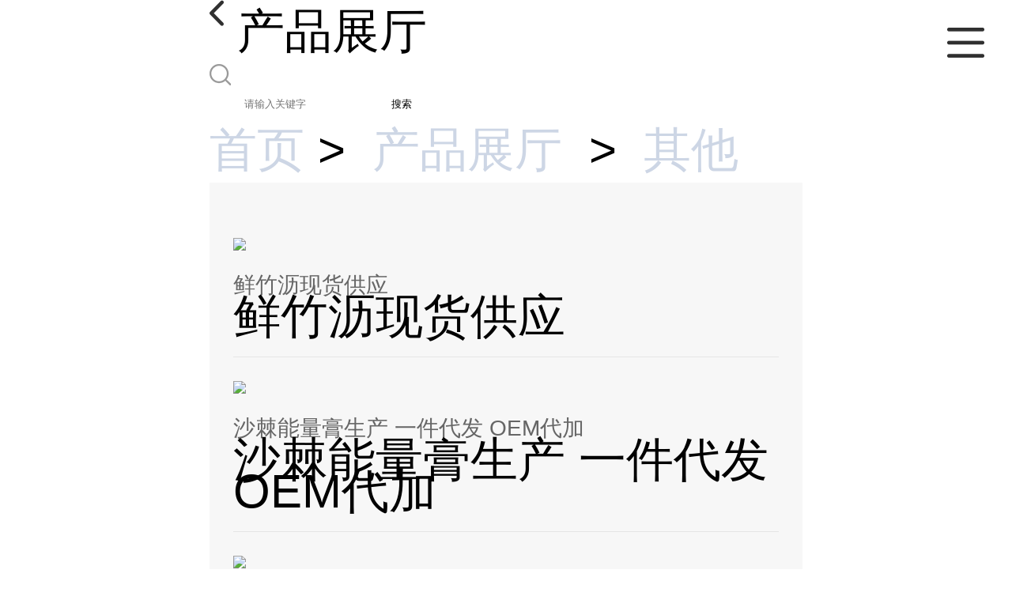

--- FILE ---
content_type: text/html; charset=utf-8
request_url: http://m.globalessentialoil.com/products/list-catid-2470_--p1.html
body_size: 3987
content:

<!DOCTYPE html>
<html lang="en">
<head>
    <meta charset="UTF-8">
    <meta name="viewport" content="width=device-width, initial-scale=1.0, minimum-scale=1.0, maximum-scale=1.0, user-scalable=no">
    <meta name="apple-mobile-web-app-title">
    <meta name="apple-mobile-web-app-capable" content="yes">
    <meta name="apple-mobile-web-app-status-bar-style" content="black-translucent">
<meta http-equiv="Content-Type" content="text/html; charset=UTF-8">
<script type="text/javascript" src="/wap/mb/inc/all.js"></script>
<link href="/wap/mb/inc/allover.css" rel="stylesheet" type="text/css" />	<link rel="canonical" href="m.globalessentialoil.com/products/list--p1.html">
<link rel="stylesheet" href="/wap/mb/publicCss/style.css?v=2">
<link rel="stylesheet" href="/wap/mb/publicCss/sharing.css">
<link rel="stylesheet" href="/wap/mb/publicCss/top.css">
<script src="/wap/mb/publicJs/jquery-1.8.2.min.js"></script>
<script src="/wap/mb/publicJs/custom.js" type="text/javascript" charset="utf-8"></script><title>其他-江西环球天然香料有限公司</title>
<meta http-equiv="keywords" content="其他">


<SCRIPT language=javascript type=text/javascript>
    <!--
    if(window.XMLHttpRequest){
        document.oncontextmenu=function(e){return false;}
        document.onselectstart=function(e){return false;}
    }else if(window.ActiveXObject){
        document.oncontextmenu=new Function('event.returnValue=false;');
        document.onselectstart=new Function('event.returnValue=false;');
    }
    -->
</SCRIPT>
<noscript><iframe src=""></iframe></noscript>
<style>
    body { -moz-user-select: none; }
</style>
<script>
    if(true){
        var curl = window.location.href;
        var defurl = "http://m.globalessentialoil.com";
        if(curl.indexOf(defurl)<0){
            if (defurl.indexOf("http://")==0){
                curl = curl.replace(defurl.replace("http:","https:"),defurl);
            }else{
                curl = curl.replace(defurl.replace("https:","http:"),defurl);
            }
            window.location.href = curl;
        }
    }
</script>
   
</head>
<body>


<div class="top_bg">
    <div class="top_t_t_mer">
        <div class="top_t_t">
            <a href="javascript:history.go(-1);" class="back_l">

                <img src="/wap/mb/images/blank_lf.png">

            </a>
            <span>产品展厅</span>
			<div class="top_ser_rt">
              <div onClick="showmenu()" class="top_menu">
                <em>&nbsp;</em>
              </div>
           </div>
        </div><!--top_t_t-->
    </div>

    <div class="top_search_box_bg top_search_pro_bg">
        <div class="top_search_box">
            <div class="top_search">
                <form class='form_productSearch' id="form_productSearch" method="post" onsubmit="return searchProduct();" >
                    <img src="/wap/mb/images/y_search.png" class="to_sea_icon">
                    <input  name="keys" id="product_sokey"  type="text" placeholder="请输入关键字">
                    <button id="search" type="button" onclick="searchProduct()">搜索</button>
                </form>
<script src="/web/mb/publicJs/common.js"></script>
<script type="text/javascript">
    function searchProduct() {
        var keys = $("#product_sokey").val();       // 搜索的关键词
        if(keys==""||keys.indexOf("<script")>=0||keys.indexOf("alert(")>=0){
            $("#product_sokey").val("");
            tusi("请输入您要搜索的关键词");
            return false;
        }
        if (2470 > 0){
            location.href = "/products/list-catid-2470_-keys-"+URLEncode(keys)+"_--p1.html";
        }else {
            location.href = "/products/list-keys-"+URLEncode(keys)+"_--p1.html";
        }
        return false;
    }
</script>
            </div>
        </div>
    </div>

  <dl class="menu on" >
        <dd><a
                href="/"  >公司首页</a></dd>
        <dd><a
                href="/about.html"  >公司介绍</a></dd>
        <dd><a
                href="/news/list--p1.html"  >公司动态</a></dd>
        <dd><a
            class="active"
                href="/products/list--p1.html"  >产品展厅</a></dd>
        <dd><a
                href="/honors/list--p1.html"  >证书荣誉</a></dd>
        <dd><a
                href="/contact.html"  >联系方式</a></dd>
        <dd><a
                href="/feedback.html"  >在线留言</a></dd>

    </dl>
</div>



<section class="index_pro_content">

	<div class="breadr">
		<a href="/">首页</a>&nbsp;&gt;&nbsp;<span> <a href="/products/list--p1.html">产品展厅</a></span>
	&nbsp;&gt;&nbsp;<span> <a href="/products/list-catid-2470_--p1.html">其他</a></span>




	</div>
	
  
	
	<div class="index_product">
    	<div class="index_pro_items">
        	<ul>
        		<li>
			      	<div class="est-list">
			          <div class="est-list-left">
			              <a href="/products/show10676257.html">
			              	<img class="est-list-cover-image" width="300" src="https://imgcn6.guidechem.com/simg/product/2022/6/16/79764164203582.jpg">
			              </a>
			          </div>
			          <div class="est-list-right">
			            <div class="est-list-title"><a href="/products/show10676257.html">鲜竹沥现货供应</a> </div>
						<div class="est-list-txt"> 鲜竹沥现货供应</div>
			          </div>
			        </div>
			    </li>
        		<li>
			      	<div class="est-list">
			          <div class="est-list-left">
			              <a href="/products/show20412286.html">
			              	<img class="est-list-cover-image" width="300" src="https://imgcn4.guidechem.com/simg/product/2019/11/19/79764153203140.jpg">
			              </a>
			          </div>
			          <div class="est-list-right">
			            <div class="est-list-title"><a href="/products/show20412286.html">沙棘能量膏生产 一件代发 OEM代加</a> </div>
						<div class="est-list-txt"> 沙棘能量膏生产 一件代发 OEM代加</div>
			          </div>
			        </div>
			    </li>
        		<li>
			      	<div class="est-list">
			          <div class="est-list-left">
			              <a href="/products/show20392843.html">
			              	<img class="est-list-cover-image" width="300" src="https://imgcn4.guidechem.com/simg/product/2019/11/19/79764112204226.jpg">
			              </a>
			          </div>
			          <div class="est-list-right">
			            <div class="est-list-title"><a href="/products/show20392843.html">鸸鹋油生产 鸸鹋膏 OEM代加工</a> </div>
						<div class="est-list-txt"> 鸸鹋油生产 鸸鹋膏 OEM代加工</div>
			          </div>
			        </div>
			    </li>
        		<li>
			      	<div class="est-list">
			          <div class="est-list-left">
			              <a href="/products/show10676587.html">
			              	<img class="est-list-cover-image" width="300" src="https://imgcn2.guidechem.com/simg/product/2017/3/20/79764162801102.jpg">
			              </a>
			          </div>
			          <div class="est-list-right">
			            <div class="est-list-title"><a href="/products/show10676587.html">甘草甜味素R-19</a> </div>
						<div class="est-list-txt"> 甘草甜味素R-19</div>
			          </div>
			        </div>
			    </li>
        		<li>
			      	<div class="est-list">
			          <div class="est-list-left">
			              <a href="/products/show10676575.html">
			              	<img class="est-list-cover-image" width="300" src="https://imgcn6.guidechem.com/simg/product/2022/6/27/79764110200864.jpg">
			              </a>
			          </div>
			          <div class="est-list-right">
			            <div class="est-list-title"><a href="/products/show10676575.html">供应水溶性薰衣草油</a> </div>
						<div class="est-list-txt"> 供应水溶性薰衣草油</div>
			          </div>
			        </div>
			    </li>
        		<li>
			      	<div class="est-list">
			          <div class="est-list-left">
			              <a href="/products/show10676565.html">
			              	<img class="est-list-cover-image" width="300" src="https://imgcn6.guidechem.com/simg/product/2022/6/17/79764163200505.jpg">
			              </a>
			          </div>
			          <div class="est-list-right">
			            <div class="est-list-title"><a href="/products/show10676565.html">杏仁水 杏仁腈溶液 现货供应</a> </div>
						<div class="est-list-txt"> 杏仁水 杏仁腈溶液 现货供应</div>
			          </div>
			        </div>
			    </li>
        		<li>
			      	<div class="est-list">
			          <div class="est-list-left">
			              <a href="/products/show10676499.html">
			              	<img class="est-list-cover-image" width="300" src="https://imgcn3.guidechem.com/simg/product/2019/10/24/79764160404634.jpg">
			              </a>
			          </div>
			          <div class="est-list-right">
			            <div class="est-list-title"><a href="/products/show10676499.html">柠檬香精</a> </div>
						<div class="est-list-txt"> 柠檬香精</div>
			          </div>
			        </div>
			    </li>
        		<li>
			      	<div class="est-list">
			          <div class="est-list-left">
			              <a href="/products/show10676437.html">
			              	<img class="est-list-cover-image" width="300" src="https://imgcn6.guidechem.com/simg/product/2022/6/17/79764152003823.jpg">
			              </a>
			          </div>
			          <div class="est-list-right">
			            <div class="est-list-title"><a href="/products/show10676437.html">生姜酊现货供应　Ginger tincture</a> </div>
						<div class="est-list-txt"> 生姜酊现货供应　Ginger tincture</div>
			          </div>
			        </div>
			    </li>
        		<li>
			      	<div class="est-list">
			          <div class="est-list-left">
			              <a href="/products/show10676217.html">
			              	<img class="est-list-cover-image" width="300" src="https://imgcn2.guidechem.com/simg/product/2018/5/17/79764150301048.jpg">
			              </a>
			          </div>
			          <div class="est-list-right">
			            <div class="est-list-title"><a href="/products/show10676217.html">薰衣草香精 水溶性薰衣草香精 自然浓郁的薰衣草香</a> </div>
						<div class="est-list-txt"> 薰衣草香精 水溶性薰衣草香精 自然浓郁的薰衣草香</div>
			          </div>
			        </div>
			    </li>
        		<li>
			      	<div class="est-list">
			          <div class="est-list-left">
			              <a href="/products/show8961109.html">
			              	<img class="est-list-cover-image" width="300" src="https://imgcn5.guidechem.com/simg/product/2021/4/7/79764152903207.jpg">
			              </a>
			          </div>
			          <div class="est-list-right">
			            <div class="est-list-title"><a href="/products/show8961109.html">胡须油</a> </div>
						<div class="est-list-txt"> 胡须油</div>
			          </div>
			        </div>
			    </li>
        		<li>
			      	<div class="est-list">
			          <div class="est-list-left">
			              <a href="/products/show8673987.html">
			              	<img class="est-list-cover-image" width="300" src="https://imgcn3.guidechem.com/simg/product/2019/10/24/79764160404634.jpg">
			              </a>
			          </div>
			          <div class="est-list-right">
			            <div class="est-list-title"><a href="/products/show8673987.html">复方精油现货供应</a> </div>
						<div class="est-list-txt"> 复方精油现货供应</div>
			          </div>
			        </div>
			    </li>
        		<li>
			      	<div class="est-list">
			          <div class="est-list-left">
			              <a href="/products/show8206459.html">
			              	<img class="est-list-cover-image" width="300" src="https://imgcn5.guidechem.com/simg/product/2021/4/7/79764152903207.jpg">
			              </a>
			          </div>
			          <div class="est-list-right">
			            <div class="est-list-title"><a href="/products/show8206459.html">胡须油生产</a> </div>
						<div class="est-list-txt"> 胡须油生产</div>
			          </div>
			        </div>
			    </li>
        		<li>
			      	<div class="est-list">
			          <div class="est-list-left">
			              <a href="/products/show6221439.html">
			              	<img class="est-list-cover-image" width="300" src="https://imgcn2.guidechem.com/simg/product/2015/4/9/79764171205808.png">
			              </a>
			          </div>
			          <div class="est-list-right">
			            <div class="est-list-title"><a href="/products/show6221439.html">葡萄籽提取物价格</a> </div>
						<div class="est-list-txt"> 葡萄籽提取物价格</div>
			          </div>
			        </div>
			    </li>
        		<li>
			      	<div class="est-list">
			          <div class="est-list-left">
			              <a href="/products/show6208796.html">
			              	<img class="est-list-cover-image" width="300" src="https://imgcn6.guidechem.com/simg/product/2022/6/16/79764164203582.jpg">
			              </a>
			          </div>
			          <div class="est-list-right">
			            <div class="est-list-title"><a href="/products/show6208796.html">鲜竹沥生产 鲜竹沥价格</a> </div>
						<div class="est-list-txt"> 鲜竹沥生产 鲜竹沥价格</div>
			          </div>
			        </div>
			    </li>
        		<li>
			      	<div class="est-list">
			          <div class="est-list-left">
			              <a href="/products/show5819504.html">
			              	<img class="est-list-cover-image" width="300" src="https://imgcn5.guidechem.com/simg/product/2021/3/15/79764105400166.jpg">
			              </a>
			          </div>
			          <div class="est-list-right">
			            <div class="est-list-title"><a href="/products/show5819504.html">葫芦巴酊生产 现货供应葫芦巴酊</a> </div>
						<div class="est-list-txt"> 葫芦巴酊生产 现货供应葫芦巴酊</div>
			          </div>
			        </div>
			    </li>
        		<li>
			      	<div class="est-list">
			          <div class="est-list-left">
			              <a href="/products/show2898369.html">
			              	<img class="est-list-cover-image" width="300" src="https://imgcn5.guidechem.com/simg/product/2021/9/15/79764153202227.jpg">
			              </a>
			          </div>
			          <div class="est-list-right">
			            <div class="est-list-title"><a href="/products/show2898369.html">远志酊 药用酊剂厂价直销</a> </div>
						<div class="est-list-txt"> 远志酊 药用酊剂厂价直销</div>
			          </div>
			        </div>
			    </li>
        		<li>
			      	<div class="est-list">
			          <div class="est-list-left">
			              <a href="/products/show2896980.html">
			              	<img class="est-list-cover-image" width="300" src="https://imgcn5.guidechem.com/simg/product/2021/4/15/79764103001881.jpg">
			              </a>
			          </div>
			          <div class="est-list-right">
			            <div class="est-list-title"><a href="/products/show2896980.html">橙皮酊 现货供应橙皮酊</a> </div>
						<div class="est-list-txt"> 橙皮酊 现货供应橙皮酊</div>
			          </div>
			        </div>
			    </li>
        	</ul>
    	</div>
    </div><!--index_product-->
    <div class="crl"></div>

 
   

</section>


<footer class="footer">

    <div class="ft_list">

        <div class="tel-fax-mail">
            <h4>电话：15079100984</h4>
            <ul>
                <li><span>邮箱：</span> 547970127@qq.com</li>
                <li><span>公司地址：</span> 城南工业园区</li>
            </ul>
        </div>
        <div class="ft-bottom">
            <style>
                a{color: #cdd6e5}
            </style>
            <span>
                版权所有 ©  江西环球天然香料有限公司 


            </span>
            <br>
            <span>
<a href="/sitemap.xml" target="_blank" class="zzb07link">XML</a>			    技术支持：
                <a href="https://china.guidechem.com/" id="guidechem" class="TechnicalSupport" target="_blank">盖德化工网</a>&nbsp;&nbsp;
                <a href="https://www.21food.cn/" id="21food" class="TechnicalSupport" target="_blank">食品商务网</a>&nbsp;&nbsp;
            </span>
        </div>
        <div class="ft-bottom_list">
            <ul>
                <li><a href="/">公司首页</a></li>

                <li><a href="/about.html">公司介绍</a></li>

                <li><a href="/news/list--p1.html">公司动态</a></li>

                <li><a href="/products/list--p1.html">产品展厅</a></li>

                <li><a href="/honors/list--p1.html">证书荣誉</a></li>

                <li><a href="/contact.html">联系方式</a></li>

                <li><a href="/feedback.html">在线留言</a></li>


            </ul>
        </div>
    </div>
</footer>
<a href="http://www.globalessentialoil.com/proDetail-3049833.html" target="_blank">1，8桉叶素产地厂价直销</a>
<a href="http://www.globalessentialoil.com/proDetail-2974884.html" target="_blank">进口优质百里香酚生产厂家</a>
<a href="http://www.globalessentialoil.com/proDetail-2964992.html" target="_blank">天然水蒸馏鼠尾草油</a>
<script type='text/javascript' src='https://tj.guidechem.com/js/visitcount3.js'></script> 
<script type='text/javascript' defer> 
var _visitCount_ = new VisitCount(); 
_visitCount_.dbName='guidecn'; 
_visitCount_.source='wap'; 
_visitCount_.sid=0; 
_visitCount_.clientkey='1765322831451_5118'; 
_visitCount_.comid=79764; 
_visitCount_.vcomid=0; 
_visitCount_.keyword=''; 
_visitCount_.stype=''; 
_visitCount_.visittimes=1; 
_visitCount_.data='pro_Id=10676257,20412286,20392843,10676587,10676575,10676565,10676499,10676437,10676217,8961109,8673987,8206459,6221439,6208796,5819504,2898369,2896980,&pro_comId=10485,10485,10485,10485,10485,10485,10485,10485,10485,10485,10485,10485,10485,10485,10485,10485,10485,'; 
_visitCount_.types='pro,'; 
_visitCount_.time='1765322831483'; 
_visitCount_.sign='26dac9fd4cbcb378fa90c69db6856645'; 
_visitCount_.sentReq(); 
function _doAction_(sid,stype,action,actiondata,scomid){
	_visitCount_.doaction(sid,stype,action,actiondata,scomid);
 }
</script>



</body>
</html>

--- FILE ---
content_type: text/css
request_url: http://m.globalessentialoil.com/wap/mb/publicCss/sharing.css
body_size: 596
content:
@charset "utf-8";
/* CSS Document */


@media screen and (min-width:320px) {
    html {
        font-size:21.33px
    }
    body {
        font-size:12px
    }
}
@media screen and (min-width:360px) {
    html {
        font-size:24px
    }
    body {
        font-size:12px
    }
}
@media screen and (min-width:375px) {
    html {
        font-size:25px
    }
    body {
        font-size:12px
    }
}
@media screen and (min-width:384px) {
    html {
        font-size:25.6px
    }
    body {
        font-size:14px
    }
}
@media screen and (min-width:400px) {
    html {
        font-size:26.67px
    }
    body {
        font-size:14px
    }
}
@media screen and (min-width:414px) {
    html {
        font-size:27.6px
    }
    body {
        font-size:14px
    }
}
@media screen and (min-width:424px) {
    html {
        font-size:28.27px
    }
    body {
        font-size:14px
    }
}
@media screen and (min-width:480px) {
    html {
        font-size:32px
    }
    body {
        font-size:15.36px
    }
}
@media screen and (min-width:540px) {
    html {
        font-size:36px
    }
    body {
        font-size:17.28px
    }
}
@media screen and (min-width:720px) {
    html {
        font-size:48px
    }
    body {
        font-size:23.04px
    }
}
@media screen and (min-width:750px) {
    html {
        font-size:50px
    }
    body {
        font-size:24px
    }
}

body{ min-width:320px; font-size:1.2rem; font-family:PingFangSC-Regular,Helvetica,STHeiti STXihei,Microsoft JhengHei,Microsoft YaHei,Arial;}
html{max-width:750px;margin:0px auto;}
*{ font-family:PingFangSC-Regular,Helvetica,STHeiti STXihei,Microsoft JhengHei,Microsoft YaHei,Arial; margin:0; padding:0; border:none; }

a{ text-decoration:none; outline:none;}
a:hover ,a:link ,a:active{ text-decoration:none; outline:none;}
ul, li{ list-style:none;}
input, button{ border:none; background:none; outline:none;}
img{ border:none; outline:none; vertical-align:top;}

::-webkit-scrollbar{ width:0; height:0; display:none}
.breadr {overflow:hidden;}
.breadr span em{font-style:normal;}

--- FILE ---
content_type: text/css
request_url: http://m.globalessentialoil.com/wap/mb/publicCss/top.css
body_size: 1459
content:
/*头部*/


.top_ser_rt{position:absolute;right:0px;top:0px;}
.top_menu{padding: 0.5rem; margin: 0.2rem;}

.top_menu em{
	display: block;
	width: .94rem;
	height: .76rem;
	background: url(/wap/mb/images/icon_menu.png) no-repeat center center;
	background-size: 100%;
}
.top_menu em.close{
	display: block;
	width: .94rem;
	height: .76rem;
	background: url(/wap/mb/images/icon_close.png) no-repeat center center;
	background-size: .76rem .78rem;
}


.menu{
	position: absolute;
	right: 0;
	width: 96%;
	background-color: #fff;
	text-align: left;
	 height:100vh;
	padding: 0 2%;
	border-bottom: 0;
	display: none;
	
}

.menu dd{
	line-height: 1.84rem;
	
}
.menu dd:first-child{
	border:0;
}
.menu a{
	display: block;
	color: #999999;
	font-size: .72rem;
	background: url(/wap/mb/images/menu_rt.png) right center no-repeat;
	background-size: 0.24rem 0.4rem;
}

.menu a.active{
	color: #12549e;
	background: none;
}




/*清除浮动*/
.fix{*zoom:1;}
.fix:after{display:table; content:''; clear:both;}

.fl{float: left}
.fr{float: right}
.index_header{position: fixed; width: 100%;padding: 0 .3rem; overflow: hidden; z-index: 999;}
#iSlider-wrapper{ width: 100%; height: 6.6rem; position: relative;}
.index_content{padding-top: 2.8rem;}
.pint{overflow: hidden; padding: .3rem 0rem;  display: flex; align-items: baseline; }
.pint h3{ float: left; font-size: .8rem; color: #333333; margin-right: 0.44rem; }
.pint em{ float: left; font-size: .52rem;color: #cccccc; font-style: normal;}

.index_about{ padding: 0.8rem 0.6rem;}
.index_about_img{ padding: 0rem 0;}
.index_about_img img{ max-width: 100%; }
.index_about_txt{ padding: 0.4rem 0;}
.index_about_txt span{ font-size: 0.56rem; color: #666666; display: block; line-height: 1rem; }

.index_product{ padding: 0.8rem 0.6rem; background: #f7f7f7;}
.index_pro_items ul li{ padding: 0.6rem 0; line-height: 0.8rem; border-bottom: 1px solid #e5e5e5;}
.index_pro_items ul li a{font-size: 0.56rem; color: #666; display: -webkit-box;-webkit-box-orient: vertical;-webkit-line-clamp: 2;
overflow: hidden; }

.index_news{ padding: 0.8rem 0.6rem; }
.index_news_items ul li{ padding: 0.6rem 0; line-height: 0.8rem; border-bottom: 1px solid #e5e5e5;}
.index_news_items ul li a{font-size: 0.56rem;color: #666;display: -webkit-box;-webkit-box-orient: vertical;-webkit-line-clamp: 2;overflow: hidden;word-break: break-word;margin-bottom: .35rem;}
.index_pro_items ul li:last-child,.index_news_items ul li:last-child{border-bottom: none;}

.footer{ background: #f7f7f7;}
.footer_menu dl dd{padding: 0.6rem 0; line-height: 0.8rem; border-bottom: 1px solid #e5e5e5;}
.footer_menu dl dd a{font-size: 0.64rem; display: block; color: #333333;  font-weight: bold;background: url(/wap/mb/images/ft_menu_jt.png) right center no-repeat;
    background-size: 0.24rem 0.4rem;}

.ft_list{ text-align: center; font-size: 0.48rem; color: #666666;padding-top: 0.96rem;}
.ft_list h4 {
    color: #333333;
    font-size: 0.56rem;
    line-height: 1.2rem;
}
.ft_list .tel-fax-mail ul {
	list-style: none;
	padding: 0;
	margin: 0;
}

.ft_list .tel-fax-mail ul li {
	line-height: 1.2rem;
	color: #666666;
	
}

.ft_list .tel-fax-mail ul li span {
	font-weight: bold;
	padding: 0;
	margin: 0;
}

.ft_list .ft-bottom {
	border-top: 1px solid #e5e5e5;
	margin-top: 0.8rem;
	line-height: 0.8rem;
	padding-top: 0.8rem;
	padding-bottom: 0.8rem;
	color: #999;
}

.breadr span em{font-style:normal;}


.hrd_mdr1{line-height: .85rem;font-size: .56rem;color:#666;display:block;text-align:left;margin:.1rem 0px;}
.hrd_mdr2{line-height:.3rem;font-size: .55rem !important;color:#999;display:block;font-style:normal;background: none !important;padding-left: 0px !important;}


.pept_oxOne ul{width:100%;overflow:hidden;}
.pept_oxOne ul li{width:49%;float:left;margin-bottom:20px;}
.pept_oxOne ul li:nth-child(2n){float:right;}
.pi_mdl_l{width:100%;height:200px;overflow:hidden;}
.pi_mdl_l table{width:100%;height:200px !important;}
.pi_mdl_l table img{max-width:100%;max-height:200px;}
.pi_mdl_l2{display:block;line-height:30px;text-align:center;overflow:hidden;height:30px;}
.pi_mdl_l2 a{color:#666;font-size:14px;}

.shi_ping_m dl dd em{font-style:normal;}
